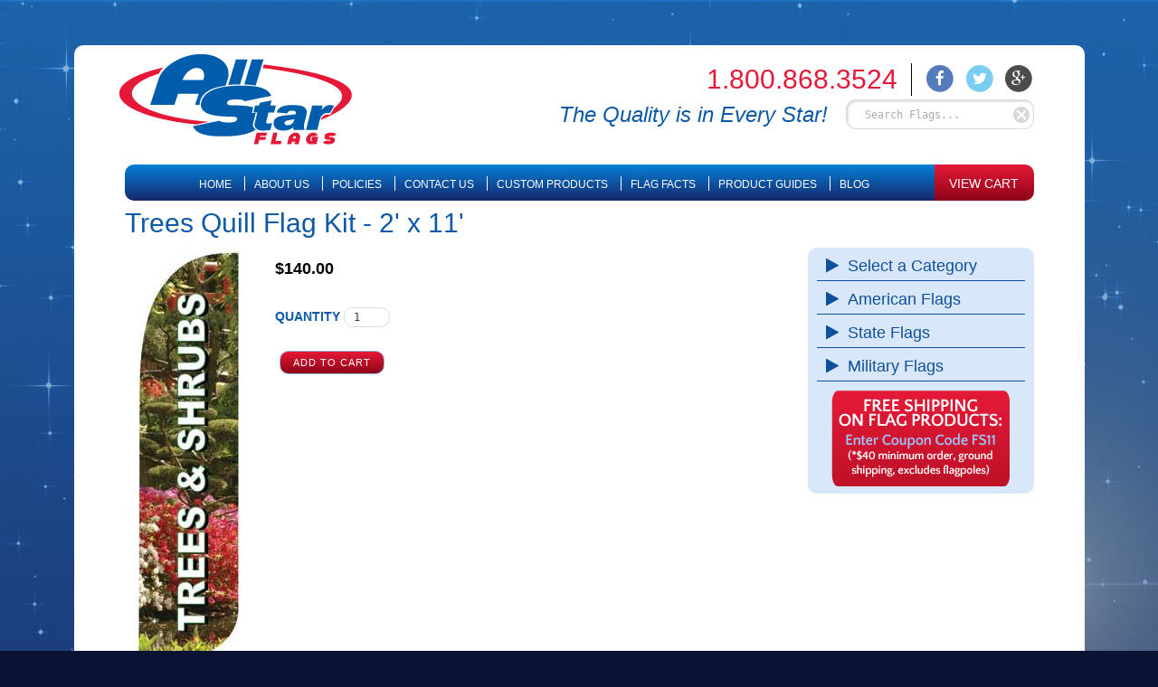

--- FILE ---
content_type: text/html; charset=UTF-8
request_url: https://www.allstarflags.com/product/trees-quill-flag-kit-2-x-12
body_size: 4058
content:


<!DOCTYPE HTML>
<html>
<head>
<title>Trees Quill Flag Kit - 2' x 11'</title>
<meta name="Keywords" content="quill flag, Trees flag, Trees feather flag, feather flag,">
<meta name="Description" content="The 15' Quill Trees Flag Kit comes with pole, ground stake and printed Trees flag.  The flag measures 2'x11' and is mounted to a pole that finishes 15' tall.  Flag is Made in the USA.">
<meta name="copyright" content="Copyright 2026 AllStar Flags">
<meta http-equiv="imagetoolbar" content="no">
<meta http-equiv="Content-Type" content="text/html; charset=UTF-8">
<link rel="alternate" title="Sitemap" href="/ror.xml" type="application/rss+xml">
<link href="/inc/templates/current/allstar/css/master.css?v=1.24" rel="stylesheet" type="text/css">
<link href="/inc/templates/current/allstar/extra/font-awesome-4.3.0/css/font-awesome.css" rel="stylesheet" type="text/css">
<script type="text/javascript" src="/inc/templates/current/allstar/extra/jquery-1.11.1.min.js"></script>
<script type="text/javascript" src="/inc/templates/current/allstar/extra/search.js?v=1.32"></script>
<script type="text/javascript" src="/inc/templates/current/allstar/extra/filesearchhover.js"></script>
<style>
#trailimageid {
	position:absolute;
	visibility:hidden;
	left:0;
	top:0;
	width:auto;
	height:0;
	z-index:200;
}	
.hiddenPic {
	display: none;
}
</style>
<script language="JavaScript" type="text/javascript">
function search_focus(item){
	if (item.value == "Search Flags...")
		item.value='';
}

function search_blur(item){
	if (!item.value.length)
		item.value="Search Flags...";
}

function search_reset(){
	document.getElementById('search_for').value="Search Flags...";
	$('#search_for_auto_complete').hide();
}
</script>


<meta name="google-site-verification" content="tC3jC9SVfPkQNEQ_1W_Dhu46ilGupifa4Vj9LK11oDg">
<meta name="msvalidate.01" content="EA0BDFFECF0FF3C657E63410EF5B2A33">

<!-- Global site tag (gtag.js) - Google Analytics -->
<script async src="https://www.googletagmanager.com/gtag/js?id=UA-20015317-1"></script>
<script>
window.dataLayer = window.dataLayer || [];
function gtag(){dataLayer.push(arguments);}
  gtag('js', new Date());
  
  gtag('config', 'UA-20015317-1', {
  'linker': {
    'domains': ['store.allstarflags.com']
  }
});
</script>

</head>
<body>
<div id="container">
<div id="header">
	<div class="logo"><a href="/"><img src="/inc/templates/current/allstar/images/logo.png" alt="AllStar Flags" width="257" height="100"></a></div>
	
		<div id="social_icons">
		
		<div class="header_phone">1.800.868.3524</div>

			<a href="http://www.facebook.com/allstarflags/" target="_blank"><span class="fa-stack fa-lg">
			  <i class="fa fa-circle fa-stack-2x" style="color:#537BBD"></i>
			  <i class="fa fa-facebook fa-stack-1x fa-inverse"></i>
			</span></a>
			<a href="http://twitter.com/allstarflags" target="_blank"><span class="fa-stack fa-lg">
			  <i class="fa fa-circle fa-stack-2x" style="color:#78CDF0"></i>
			  <i class="fa fa-twitter fa-stack-1x fa-inverse"></i>
			</span></a>
			<a href="https://plus.google.com/100814867402312719283" target="_blank"><span class="fa-stack fa-lg">
			  <i class="fa fa-circle fa-stack-2x" style="color:#4C4C4B"></i>
			  <i class="fa fa-google-plus fa-stack-1x fa-inverse"></i>
			</span></a>
	</div>
			<div class="auto_complete" id="search_for_auto_complete" style="display: none;"></div>
	<div id="search_box"><div class="search_desc">The Quality is in Every Star!</div><form method="post" name="search" id="search" class="search" action="#"><input type="text" id="search_for" class="search_input" value="Search Flags..." name="q" onkeydown="return handleEnter(this, event);" accesskey="s" autocomplete="off" onfocus="search_focus(this)" onblur="search_blur(this)"></form><div class="reset" onClick="search_reset()"></div>
	
	<script>
	(function() {
		var textInput = document.getElementById('search_for');
		var timeout = null;
	
		textInput.addEventListener('keyup', function(e) {
			clearTimeout(timeout);
			timeout = setTimeout(function() {
				lookup(textInput.value);
			}, 500);
		});
	})();
	</script>
	
	</div>	<div id="navbar_container" style="width: 1005px; margin: auto; position: absolute; top:132px; right:56px;">		<!-- navigation -->
		<div id="navigation">
			<!-- shell -->
			<div class="shell">
				<ul class="main">
															<li><a href="/" class="nav_link">Home</a>					</li>
															<li><a href="/about_us/" class="nav_link">About Us</a>					</li>
															<li><a href="/policies/" class="nav_link">Policies</a>					</li>
															<li><a href="/contact_us/" class="nav_link">Contact Us</a>					</li>
															<li><a href="/custom_products/" class="nav_link">Custom Products</a>					</li>
															<li><a href="/flag_facts/" class="nav_link">Flag Facts</a>					</li>
															<li><a href="/product-guides/" class="nav_link last">Product Guides</a>					</li>
										<li class="last"><a href="https://www.allstarflags.com/blog/"><span>BLOG</span></a></li>
				</ul>
			</div>
			<!-- end shell -->			
		</div>
		<div id="nav_bar_additional">

				<a href="https://store.allstarflags.com/cart/">VIEW CART</a>
		</div>
		<!-- end navigation --></div>
</div>
<div id="content_container">
		<div>
		<div class="page_content"><!-- page_content -->
			<div id="content">
				<h1>Trees Quill Flag Kit - 2' x 11'</h1><div style="float:left;margin-right:20px;clear: both">
	<img src="https://venue.cloud/store_images/upload/pimages/1296150194.jpg" alt="Trees Quill Flag Kit - 2&#039; x 11&#039;" border="0">
	<div>	</div>
</div>
		<div class="side_box">
			<div class="box_link"><a href="/#categories">Select a Category<span><i class="fa fa-play"></i></span></a>
				<div class="flyout">		        <div class="cat_row"> <a href="/category/america-strong-products/">                      America Strong Products</a> </div>
        		        <div class="cat_row"> <a href="/category/covid19-specials/">                    COVID-19 Specials AMERICA STRONG</a> </div>
        		        <div class="cat_row"> <a href="/category/american-flags/">                   American Flags for Sale, Heavy Duty Outdoor</a> </div>
        		        <div class="cat_row"> <a href="/category/american-flags-economy/">                American Flags Economy</a> </div>
        		        <div class="cat_row"> <a href="/category/american-flags-miniature/">                American Flags Miniature</a> </div>
        		        <div class="cat_row"> <a href="/category/gspec-american-flags/">              G-Spec American Flags</a> </div>
        		        <div class="cat_row"> <a href="/category/state-flags-nylon/">             State Flags Nylon</a> </div>
        		        <div class="cat_row"> <a href="/category/state-flags-polyester/">             State Flags Polyester</a> </div>
        		        <div class="cat_row"> <a href="/category/state-flags-miniature/">            State Flags Miniature</a> </div>
        		        <div class="cat_row"> <a href="/category/custom-flags/">           Custom Flags</a> </div>
        		        <div class="cat_row"> <a href="/category/international-flags-ae/">           International Flags A~E</a> </div>
        		        <div class="cat_row"> <a href="/category/international-flags-fl/">           International Flags F~L</a> </div>
        		        <div class="cat_row"> <a href="/category/international-flags-mr/">           International Flags M~R</a> </div>
        		        <div class="cat_row"> <a href="/category/international-flags-sz/">           International Flags S~Z</a> </div>
        		        <div class="cat_row"> <a href="/category/confederate-flags/">          Confederate Flags</a> </div>
        		        <div class="cat_row"> <a href="/category/gadsden-flags/">          Gadsden Flags - Don't Tread on Me Flags</a> </div>
        		        <div class="cat_row"> <a href="/category/historic-flags/">          Historic Flags</a> </div>
        		        <div class="cat_row"> <a href="/category/military-flags/">          Military Flags</a> </div>
        		        <div class="cat_row"> <a href="/category/religious-flags/">          Religious Flags</a> </div>
        		        <div class="cat_row"> <a href="/category/christian-flags/">         Christian Flags</a> </div>
        		        <div class="cat_row"> <a href="/category/flagpole-accessories/">         Flagpole Accessories</a> </div>
        		        <div class="cat_row"> <a href="/category/flagpoles-commercial/">         Flagpoles Commercial</a> </div>
        		        <div class="cat_row"> <a href="/category/flagpoles-residential/">         Flagpoles Residential</a> </div>
        		        <div class="cat_row"> <a href="/category/flag-kits-residential/">        Flag Kits Residential</a> </div>
        		        <div class="cat_row"> <a href="/category/flagpole-kit-accessories/">        Flagpole Kit Accessories</a> </div>
        		        <div class="cat_row"> <a href="/category/attention-flags/">       Attention Flags</a> </div>
        		        <div class="cat_row_selected">       Feather Flags, Quill Flags</div>
        		        <div class="cat_row"> <a href="/category/message-flags/">       Message Flags</a> </div>
        		        <div class="cat_row"> <a href="/category/banners-vinyl/">     Banners Vinyl</a> </div>
        		        <div class="cat_row"> <a href="/category/yard-signs/">     Yard Signs</a> </div>
        		        <div class="cat_row"> <a href="/category/indoor-presentation-flags/">    Indoor and Presentation Flags</a> </div>
        		        <div class="cat_row"> <a href="/category/miniature-flag-bases/">    Miniature Flag Bases</a> </div>
        		        <div class="cat_row"> <a href="/category/nautical-flags/">    Nautical Flags</a> </div>
        		        <div class="cat_row"> <a href="/category/pennants/">    Pennants</a> </div>
        		        <div class="cat_row"> <a href="/category/pleated-fans/">    Pleated Fans</a> </div>
        		        <div class="cat_row"> <a href="/category/sports-flags/">    Sports Flags</a> </div>
        		        <div class="cat_row"> <a href="/category/flag-display-cases/">  Flag Display Cases</a> </div>
        		        <div class="cat_row"> <a href="/category/decorative-novelty-flags/">Decorative and Novelty Flags</a> </div>
        		        <div class="cat_row"> <a href="/category/election/">Election Flags</a> </div>
        		        <div class="cat_row"> <a href="/category/flag-decals/">Flag Decals</a> </div>
        		        <div class="cat_row"> <a href="/category/gifts-decor/">Flag Gifts and Decor</a> </div>
        		        <div class="cat_row"> <a href="/category/miscellaneous/">Miscellaneous Products</a> </div>
        </div>
			</div>
			<div class="box_link"><a href="/category/american-flags/">American Flags <span><i class="fa fa-play"></i></span></a></div>
			<div class="box_link"><a href="/category/state-flags-nylon/">State Flags <span><i class="fa fa-play"></i></span></a></div>
			<div class="box_link"><a href="/category/military-flags/">Military Flags <span><i class="fa fa-play"></i></span></a></div>
			<div style="text-align: center;padding: 5px;">
				<img src="/inc/templates/current/allstar/images/free-shipping-button_sm.png" alt="Free Shipping" width="197" height="106">
			</div>
		</div>
<div style="margin-top:10px">
    <div id="heirarchy"></div>
      <p class="product_price"><b>$140.00</b></p>
      
<form action=https://store.allstarflags.com/cart/additem/ method="POST">
<div style="text-align:left"><input type="hidden" name="ProductID" value="67837">
<input type="hidden" name="ProductName" value="Trees Quill Flag Kit - 2' x 11'">
<input type="hidden" name="ProductWeight" value="8">
<input type="hidden" name="ReturnURL" value="https://www.allstarflags.com/product/trees-quill-flag-kit-2-x-12"><input type="hidden" name="AddMultiple" value="true">
<input type="hidden" name="ProductPrice" value="140">
<table border="0" cellpadding="0" cellspacing="0">
<tr>
<td valign="top">
<p class="black-text" align="left">
<span style='color: #0D59A7'><b>QUANTITY</b></span> <input type="text" name="Quantity" size="3" maxlength="5" value=1>&nbsp;&nbsp;&nbsp;
<br><br><input type="submit" name="submit" value="Add To Cart">

</table>
</form>
      <div style="clear:both;height: 3px;">&nbsp;</div>
      <hr>
      <div class="product_description">The 15' Quill Trees Flag Kit comes with pole, ground stake and printed Trees flag.  The flag measures 2'x11' and is mounted to a pole that finishes 15' tall.  Flag is Made in the USA.</div>
      <div class="product_specifications">The quill feather flags are excellent at attracting attention to your business or event. These tall, slender flags feature a special pole that curves the top of the flag to make sure that your message stays open even if there is no breeze. The designs are colorful and bright and extremely effective at getting you noticed. Try a quill feather flag from All Star Flags and see the results.</div>
</div>

<p></p>
</div>
</div>
</div>
</div>
</div>
<div id="footer">
	<div class="footer_container">
		<div id="footer_social_icons">
			<a href="http://www.facebook.com/allstarflags/" target="_blank"><i class="fa fa-facebook"></i></a>
			<a href="http://twitter.com/allstarflags" target="_blank"><i class="fa fa-twitter"></i></a>
			<a href="https://plus.google.com/100814867402312719283" target="_blank"><i class="fa fa-google-plus"></i></a>
	</div>
		<div class="nav_footer"><a href="/"><span>Home</span></a> &nbsp;&nbsp;| &nbsp;&nbsp;<a href="/about_us/"><span>About Us</span></a> &nbsp;&nbsp;| &nbsp;&nbsp;<a href="/policies/"><span>Policies</span></a> &nbsp;&nbsp;| &nbsp;&nbsp;<a href="/contact_us/"><span>Contact Us</span></a> &nbsp;&nbsp;| &nbsp;&nbsp;<a href="/custom_products/"><span>Custom Products</span></a> &nbsp;&nbsp;| &nbsp;&nbsp;<a href="/flag_facts/"><span>Flag Facts</span></a> &nbsp;&nbsp;| &nbsp;&nbsp;<a href="/product-guides/"><span>Product Guides</span></a> &nbsp;&nbsp;| &nbsp;&nbsp;<a href="/links/"><span>Links</span></a>
		<br><div><a href="https://plus.google.com/100814867402312719283">Find Us on Google+</a>&nbsp;&nbsp; |&nbsp;&nbsp; <a href="https://plus.google.com/111759435968951530466/posts">Contributors</a></div>
		</div>
		
		<div itemprop="address" itemscope itemtype="http://schema.org/PostalAddress"><span itemprop="name">All Star Flags</span> <span itemprop="streetAddress">2925 Boundary Street Suite 9</span>, <span itemprop="addressLocality">Wilmington</span>, <span itemprop="addressRegion">NC</span> <span itemprop="postalCode">28405</span> &nbsp;&nbsp;| &nbsp;&nbsp;Phone: <span itemprop="telephone" class="nowrap">800-868-3524</span></div>
 Copyright 2026 AllStar Flags All rights reserved. &nbsp;&nbsp;| &nbsp;&nbsp;Site Managed by <a target="_blank" class="footer" href="https://venue.cloud">Venue Communications, Inc.</a>
	</div>
</div>
</body>
</html>

--- FILE ---
content_type: application/javascript
request_url: https://www.allstarflags.com/inc/templates/current/allstar/extra/filesearchhover.js
body_size: 1142
content:
/*
Simple Image Trail script- By JavaScriptKit.com
Visit http://www.javascriptkit.com for this script and more
This notice must stay intact
*/

var offsetfrommouse=[25,-25]; //image x,y offsets from cursor position in pixels. Enter 0,0 for no offset
var displayduration=0; //duration in seconds image should remain visible. 0 for always.
var currentimageheight = 600;	// maximum image height.
var currentimagewidth = 640;	// maximum image width.

if (document.getElementById || document.all){
	document.write('<div id="trailimageid">');
	document.write('</div>');
}

function getImgHeight(imgSrc)
{
var newImg = new Image();
newImg.src = imgSrc;
var height = newImg.height;
return height
}

function getImgWidth(imgSrc)
{
var newImg = new Image();
newImg.src = imgSrc;
var width = newImg.width;
return width
}

function gettrailobj(){
if (document.getElementById)
return document.getElementById("trailimageid").style
else if (document.all)
return document.all.trailimagid.style
}

function gettrailobjnostyle(){
if (document.getElementById)
return document.getElementById("trailimageid")
else if (document.all)
return document.all.trailimagid
}


function truebody(){
	var ua = navigator.userAgent.toLowerCase();
	if (ua.indexOf('safari/') != -1){
//return((!window.opera&&document.compatMode&&document.compatMode!="BackCompat")||window.opera)?document.documentElement:document.body
	return document.body
	}
	else
	{
	return((!window.opera&&document.compatMode&&document.compatMode!="BackCompat")||window.opera)?document.documentElement:document.body
	}
}

function showtrail(imagename,title,description,showthumb,width,height){

	if (height > 0){
		currentimageheight = height;
	}
	else {
		currentimageheight = getImgHeight(imagename);
	}
	
	if (width > 0){
		currentimagewidth = width;
	}
	else {
		currentimagewidth = getImgWidth(imagename);
	}
	
	currentimagewidth = currentimagewidth + 10;

	document.onmousemove=followmouse;

	cameraHTML = '';

	newHTML = '<div style="padding: 5px; background-color: #FFF; border: 1px solid #888; width: ' + currentimagewidth + 'px;">';
	//newHTML = newHTML + '<h2>' + title + '</h2>';
	//newHTML = newHTML + description + '<br/>';

	if (showthumb > 0){
		newHTML = newHTML + '<div align="center" style="padding: 8px 2px 2px 2px;"><img src="' + imagename + '" border="0"></div>';
	}
	//newHTML = newHTML + description + '<br/>';
	newHTML = newHTML + '</div>';

	gettrailobjnostyle().innerHTML = newHTML;

	gettrailobj().visibility="visible";

}


function hidetrail(){
	gettrailobj().visibility="hidden"
	document.onmousemove=""
	gettrailobj().left="-500px"

}

function followmouse(e){

	var xcoord=offsetfrommouse[0]
	var ycoord=offsetfrommouse[1]

	var docwidth=document.all? truebody().scrollLeft+truebody().clientWidth : pageXOffset+window.innerWidth-15
	var docheight=document.all? Math.min(truebody().scrollHeight, truebody().clientHeight) : Math.min(window.innerHeight)

	if (typeof e != "undefined"){
		if (docwidth - e.pageX < currentimagewidth + 50) { 
			xcoord = e.pageX - xcoord - currentimagewidth; // Move to the left side of the cursor
		} else {
			xcoord += e.pageX;
		}
		if (docheight - e.pageY < (currentimageheight + 50)){
			ycoord += e.pageY - Math.max(0,(50 + currentimageheight + e.pageY - docheight - truebody().scrollTop));
		} else {
			ycoord += e.pageY;
		}

	} else if (typeof window.event != "undefined"){
		if (docwidth - event.clientX < currentimagewidth+50){
			xcoord = event.clientX + truebody().scrollLeft - xcoord - currentimagewidth; // Move to the left side of the cursor
		} else {
			xcoord += truebody().scrollLeft+event.clientX
		}
		if (docheight - event.clientY < (currentimageheight + 50)){
			ycoord += event.clientY + truebody().scrollTop - Math.max(0,(50 + currentimageheight + event.clientY - docheight));
		} else {
			ycoord += truebody().scrollTop + event.clientY;
		}
	}

	var docwidth=document.all? truebody().scrollLeft+truebody().clientWidth : pageXOffset+window.innerWidth-15
	var docheight=document.all? Math.max(truebody().scrollHeight, truebody().clientHeight) : Math.max(document.body.offsetHeight, window.innerHeight)
		if(ycoord < 0) { ycoord = ycoord*-1; }
	gettrailobj().left=xcoord+"px"
	gettrailobj().top=ycoord+"px"

}

